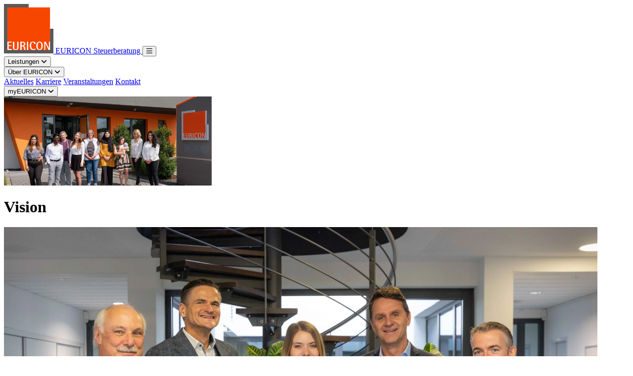

--- FILE ---
content_type: text/html; charset=UTF-8
request_url: https://www.euricon.de/%C3%BCber-euricon/vision
body_size: 4417
content:
<!DOCTYPE html>
<html lang="de-DE">
	<head>
		<meta charset="UTF-8"/>
		<meta http-equiv="X-UA-Compatible" content="IE=edge"/>
		<meta name="viewport" content="width=device-width, initial-scale=1.0, maximum-scale=1.0, user-scalable=no, viewport-fit=cover"/>
    		<meta name="description" content="Die EURICON bündelt die Kompetenzen von Steuerberatern, Wirtschaftsprüfern, Rechtsanwälten und Unternehmerberatern. Sie suchen ganzheitliche Beratung?">
		<meta property="og:image" content="https://www.euricon.de/media/_fullHD/Euricon-Team-20210825-3.jpg">
		
  <script>
    (function (w, d, s, l, i) {
    w[l] = w[l] || [];
    w[l].push({'gtm.start': new Date().getTime(), event: 'gtm.js'});
    var f = d.getElementsByTagName(s)[0],
    j = d.createElement(s),
    dl = l != 'dataLayer' ? '&l=' + l : '';
    j.async = true;
    j.src = 'https://www.googletagmanager.com/gtm.js?id=' + i + dl;
    f.parentNode.insertBefore(j, f);
    })(window, document, 'script', 'dataLayer', 'GTM-TCJFQQD');
  </script>
		<link rel="shortcut icon" href="/build/img/favicon.png" type="image/png"/>
		<title>Vision · EURICON Steuerberatung</title>
		<script type="module">!function(){const e=document.createElement("link").relList;if(!(e&&e.supports&&e.supports("modulepreload"))){for(const e of document.querySelectorAll('link[rel="modulepreload"]'))r(e);new MutationObserver((e=>{for(const o of e)if("childList"===o.type)for(const e of o.addedNodes)if("LINK"===e.tagName&&"modulepreload"===e.rel)r(e);else if(e.querySelectorAll)for(const o of e.querySelectorAll("link[rel=modulepreload]"))r(o)})).observe(document,{childList:!0,subtree:!0})}function r(e){if(e.ep)return;e.ep=!0;const r=function(e){const r={};return e.integrity&&(r.integrity=e.integrity),e.referrerpolicy&&(r.referrerPolicy=e.referrerpolicy),"use-credentials"===e.crossorigin?r.credentials="include":"anonymous"===e.crossorigin?r.credentials="omit":r.credentials="same-origin",r}(e);fetch(e.href,r)}}();</script>
<script type="module" src="https://www.euricon.de/build/assets/app-CGRvXnXA.js" crossorigin onload="e=new CustomEvent(&#039;vite-script-loaded&#039;, {detail:{path: &#039;src/index.js&#039;}});document.dispatchEvent(e);"></script>
<link href="https://www.euricon.de/build/assets/app-D9STa9I6.css" rel="stylesheet">
		<script src="https://kit.fontawesome.com/dc46ff92b2.js" crossorigin="anonymous"></script>
	</head>
	<body>
					<header class="py-4 transition-colors" x-data="{ openNav: false }" @keydown.escape="openNav = false" @click.away="openNav = false" :class="{ 'shadow-lg bg-sky-300 dark:bg-sky-800' : openNav , 'bg-sky-200 dark:bg-sky-900' : !openNav}">
	<div class="container flex items-center justify-between flex-wrap">
		<a  class="flex items-center brand transition-all delay-300 duration-1000 ease-out" title="zurück zur Startseite" href="/">
			<img width="100" height="100" src="/build/img/euricon.logo.svg" alt="EURICON Steuerberater Logo" class="w-8 md:w-16 block"/>
			<span class="font-brand md:hidden ml-4 text-xl">
				EURICON Steuerberatung
			</span>
		</a>
		
	<button @click="openNav = !openNav" class="md:hidden py-2 px-3 border border-brand text-brand bg-brand/20 rounded outline-none focus:text-brand transition-colors" :class="{'bg-brand/80 text-white': openNav}">
		<i class="far fa-bars"></i>
	</button>
	<nav class="navbar mt-4 md:mt-0 w-full flex-grow md:w-auto md:flex md:flex-row md:justify-end" :class="{ 'block shadow-3xl': !openNav, 'hidden': !openNav }">
													<div class="md:relative p-2 mb-1 md:m-0 md:p-4 bg-gray-100 dark:bg-gray-900 hover:bg-gray-200 dark:hover:bg-gray-800 md:bg-transparent transition-colors     " x-data="{ openSubNav: false }" @keydown.escape="openSubNav = false" @click.away="openSubNav = false">
					<button type="button" @click="openSubNav = true" class="cursor-pointer w-full text-left font-brand focus:text-brand" :aria-expanded="openSubNav ? 'true' : 'false'">
						<span>Leistungen</span>
						<i class="ml-1 leading-none text-brand fa-solid fa-angle-down"></i>
					</button>
					<div class="md:absolute z-10 left-1/2 md:transform md:-translate-x-1/2 md:mt-3 md:px-2 w-screen max-w-xs py-2 transition" x-show="openSubNav" x-transition:enter="md:transition md:ease-in md:duration-200" x-transition:enter-start="md:translate-y-1 md:opacity-0" x-transition:enter-end="md:translate-y-0 md:opacity-100" x-transition:leave="md:transition md:ease-out md:duration-150" x-transition:leave-start="md:translate-y-0 md:opacity-100" x-transition:leave-end="md:translate-y-1 md:opacity-0">
						<div class="rounded md:shadow-lg md:shadow-brand md:ring-1 md:ring-brand md:ring-opacity-80 md:overflow-hidden">
							<div class="md:relative md:grid md:bg-white md:dark:bg-gray-800 md:px-5 md:py-6 md:gap-8 md:p-8">
																	<a href="https://www.euricon.de/leistungen/steuerberatung-live" class="-mx-2 px-4 py-2 md:py-0 md:block md:transition md:ease-in-out md:duration-150 flex gap-4 items-baseline     ">
										<p class="text-base font-brand font-medium">
											Steuerberatung live!
										</p>
										<p class="hidden md:block mt-1 text-xs md:text-sm text-gray-500">
											Wir bieten Ihnen ein abgestimmtes Dienstleistungsportfolio. Gehen Sie mit uns klassische und innovative Wege.
										</p>
									</a>
																	<a href="https://www.euricon.de/leistungen/finanzbuchhaltung-live" class="-mx-2 px-4 py-2 md:py-0 md:block md:transition md:ease-in-out md:duration-150 flex gap-4 items-baseline     ">
										<p class="text-base font-brand font-medium">
											Finanzbuchhaltung live!
										</p>
										<p class="hidden md:block mt-1 text-xs md:text-sm text-gray-500">
											
										</p>
									</a>
																	<a href="https://www.euricon.de/leistungen/rechnungslegung-live" class="-mx-2 px-4 py-2 md:py-0 md:block md:transition md:ease-in-out md:duration-150 flex gap-4 items-baseline     ">
										<p class="text-base font-brand font-medium">
											Rechnungslegung live!
										</p>
										<p class="hidden md:block mt-1 text-xs md:text-sm text-gray-500">
											Betriebswirtschaftliche Entscheidungen basieren auf validen Informationen aus dem Rechnungswesen. Diese Informationen stellen wir entscheidungsorientiert zur Verfügung.
										</p>
									</a>
																	<a href="https://www.euricon.de/leistungen/betriebswirtschaftliche-beratung" class="-mx-2 px-4 py-2 md:py-0 md:block md:transition md:ease-in-out md:duration-150 flex gap-4 items-baseline     ">
										<p class="text-base font-brand font-medium">
											Betriebswirtschaftliche Beratung
										</p>
										<p class="hidden md:block mt-1 text-xs md:text-sm text-gray-500">
											
										</p>
									</a>
																	<a href="https://www.euricon.de/leistungen/abschlussprüfungen" class="-mx-2 px-4 py-2 md:py-0 md:block md:transition md:ease-in-out md:duration-150 flex gap-4 items-baseline     ">
										<p class="text-base font-brand font-medium">
											Abschlussprüfungen
										</p>
										<p class="hidden md:block mt-1 text-xs md:text-sm text-gray-500">
											
										</p>
									</a>
															</div>
						</div>
					</div>
				</div>
																<div class="md:relative p-2 mb-1 md:m-0 md:p-4 bg-gray-100 dark:bg-gray-900 hover:bg-gray-200 dark:hover:bg-gray-800 md:bg-transparent transition-colors         active
  " x-data="{ openSubNav: false }" @keydown.escape="openSubNav = false" @click.away="openSubNav = false">
					<button type="button" @click="openSubNav = true" class="cursor-pointer w-full text-left font-brand focus:text-brand" :aria-expanded="openSubNav ? 'true' : 'false'">
						<span>Über EURICON</span>
						<i class="ml-1 leading-none text-brand fa-solid fa-angle-down"></i>
					</button>
					<div class="md:absolute z-10 left-1/2 md:transform md:-translate-x-1/2 md:mt-3 md:px-2 w-screen max-w-xs py-2 transition" x-show="openSubNav" x-transition:enter="md:transition md:ease-in md:duration-200" x-transition:enter-start="md:translate-y-1 md:opacity-0" x-transition:enter-end="md:translate-y-0 md:opacity-100" x-transition:leave="md:transition md:ease-out md:duration-150" x-transition:leave-start="md:translate-y-0 md:opacity-100" x-transition:leave-end="md:translate-y-1 md:opacity-0">
						<div class="rounded md:shadow-lg md:shadow-brand md:ring-1 md:ring-brand md:ring-opacity-80 md:overflow-hidden">
							<div class="md:relative md:grid md:bg-white md:dark:bg-gray-800 md:px-5 md:py-6 md:gap-8 md:p-8">
																	<a href="https://www.euricon.de/über-euricon/vision" class="-mx-2 px-4 py-2 md:py-0 md:block md:transition md:ease-in-out md:duration-150 flex gap-4 items-baseline         active
  ">
										<p class="text-base font-brand font-medium">
											Vision
										</p>
										<p class="hidden md:block mt-1 text-xs md:text-sm text-gray-500">
											
										</p>
									</a>
																	<a href="https://www.euricon.de/über-euricon/philosophie" class="-mx-2 px-4 py-2 md:py-0 md:block md:transition md:ease-in-out md:duration-150 flex gap-4 items-baseline     ">
										<p class="text-base font-brand font-medium">
											Philosophie
										</p>
										<p class="hidden md:block mt-1 text-xs md:text-sm text-gray-500">
											
										</p>
									</a>
																	<a href="https://www.euricon.de/über-euricon/unsere-mitarbeiter" class="-mx-2 px-4 py-2 md:py-0 md:block md:transition md:ease-in-out md:duration-150 flex gap-4 items-baseline     ">
										<p class="text-base font-brand font-medium">
											Unsere Mitarbeiter
										</p>
										<p class="hidden md:block mt-1 text-xs md:text-sm text-gray-500">
											
										</p>
									</a>
																	<a href="https://www.euricon.de/über-euricon/unser-netzwerk" class="-mx-2 px-4 py-2 md:py-0 md:block md:transition md:ease-in-out md:duration-150 flex gap-4 items-baseline     ">
										<p class="text-base font-brand font-medium">
											Unser Netzwerk
										</p>
										<p class="hidden md:block mt-1 text-xs md:text-sm text-gray-500">
											
										</p>
									</a>
																	<a href="https://www.euricon.de/über-euricon/auszeichnungen" class="-mx-2 px-4 py-2 md:py-0 md:block md:transition md:ease-in-out md:duration-150 flex gap-4 items-baseline     ">
										<p class="text-base font-brand font-medium">
											Auszeichnungen
										</p>
										<p class="hidden md:block mt-1 text-xs md:text-sm text-gray-500">
											
										</p>
									</a>
															</div>
						</div>
					</div>
				</div>
												<a class="nav-item p-2 mb-1 md:m-0 md:p-4 bg-gray-100 dark:bg-gray-900 hover:bg-gray-200 dark:hover:bg-gray-800 md:bg-transparent transition-colors block font-brand     " href="https://www.euricon.de/aktuelles">Aktuelles</a>
												<a class="nav-item p-2 mb-1 md:m-0 md:p-4 bg-gray-100 dark:bg-gray-900 hover:bg-gray-200 dark:hover:bg-gray-800 md:bg-transparent transition-colors block font-brand     " href="https://www.euricon.de/karriere">Karriere</a>
												<a class="nav-item p-2 mb-1 md:m-0 md:p-4 bg-gray-100 dark:bg-gray-900 hover:bg-gray-200 dark:hover:bg-gray-800 md:bg-transparent transition-colors block font-brand     " href="https://www.euricon.de/veranstaltungen">Veranstaltungen</a>
												<a class="nav-item p-2 mb-1 md:m-0 md:p-4 bg-gray-100 dark:bg-gray-900 hover:bg-gray-200 dark:hover:bg-gray-800 md:bg-transparent transition-colors block font-brand     " href="https://www.euricon.de/kontakt">Kontakt</a>
					        <div class="md:relative p-2 mb-1 md:m-0 md:p-4 bg-brand/80 border-brand border transition-colors" x-data="{ openSubNav: false }" @keydown.escape="openSubNav = false" @click.away="openSubNav = false">
					<button type="button" @click="openSubNav = true" class="cursor-pointer w-full text-left font-brand focus:text-white" :aria-expanded="openSubNav ? 'true' : 'false'">
						<span>myEURICON</span>
						<i class="ml-1 leading-none text-white fa-solid fa-angle-down"></i>
					</button>
					<div class="md:absolute z-10 left-full md:transform md:-translate-x-full md:mt-3 md:w-screen md:max-w-xs py-2 transition" x-show="openSubNav" x-transition:enter="md:transition md:ease-in md:duration-200" x-transition:enter-start="md:translate-y-1 md:opacity-0" x-transition:enter-end="md:translate-y-0 md:opacity-100" x-transition:leave="md:transition md:ease-out md:duration-150" x-transition:leave-start="md:translate-y-0 md:opacity-100" x-transition:leave-end="md:translate-y-1 md:opacity-0">
						<div class="rounded md:shadow-lg md:shadow-brand md:ring-1 md:ring-brand md:ring-opacity-80 md:overflow-hidden">
							<div class="md:relative md:grid bg-brand md:px-5 md:py-6 md:p-8 divide-y divide-white/30">
																	<a href="https://apps.datev.de/mydatev" ref="noopener noreferrer" target="_blank" class="px-2 py-4 md:block md:transition md:ease-in-out md:duration-150 flex gap-4 items-baseline">
										<p class="text-base font-brand font-medium shrink-0 basis-1/4">
											                        <span class="fa-regular fa-user"></span>
                                            MyDATEV Portal
										</p>
										<p class="mt-1 text-xs md:text-sm text-white/60">
											Ihre Plattform zum Austausch von Dokumenten, Aufgaben, Freigaben und Unterhaltungen mit uns!
										</p>
									</a>
																	<a href="http://duo.datev.de/" ref="noopener noreferrer" target="_blank" class="px-2 py-4 md:block md:transition md:ease-in-out md:duration-150 flex gap-4 items-baseline">
										<p class="text-base font-brand font-medium shrink-0 basis-1/4">
											                        <span class="fa-light fa-buildings"></span>
                                            Unternehmen Online
										</p>
										<p class="mt-1 text-xs md:text-sm text-white/60">
											Ihr Programm für den Beleg-, Daten- und Dokumentenaustausch zwischen Unternehmen und steuerlichem Berater.
										</p>
									</a>
																	<a href="https://apps.datev.de/mytax/" ref="noopener noreferrer" target="_blank" class="px-2 py-4 md:block md:transition md:ease-in-out md:duration-150 flex gap-4 items-baseline">
										<p class="text-base font-brand font-medium shrink-0 basis-1/4">
											                        <span class="fa-solid fa-circle-euro"></span>
                                            Meine Steuern
										</p>
										<p class="mt-1 text-xs md:text-sm text-white/60">
											Über DATEV Meine Steuern können steuerrelevante Belege zwischen dem Privatmandant und dem steuerlichem Berater ausgetauscht werden.
										</p>
									</a>
																	<a href="https://euricon.fp-sign.com/de_DE/" ref="noopener noreferrer" target="_blank" class="px-2 py-4 md:block md:transition md:ease-in-out md:duration-150 flex gap-4 items-baseline">
										<p class="text-base font-brand font-medium shrink-0 basis-1/4">
											                        <span class="fa-light fa-file-signature"></span>
                                            FPSign
										</p>
										<p class="mt-1 text-xs md:text-sm text-white/60">
											zur digitalen Unterschrift
										</p>
									</a>
																	<a href="https://euricon.fastdocs.app/staff" ref="noopener noreferrer" target="_blank" class="px-2 py-4 md:block md:transition md:ease-in-out md:duration-150 flex gap-4 items-baseline">
										<p class="text-base font-brand font-medium shrink-0 basis-1/4">
											                        <span class="fa-regular fa-file-user"></span>
                                            Fast Docs
										</p>
										<p class="mt-1 text-xs md:text-sm text-white/60">
											zur Anlage von Lohnmitarbeiterstammdaten
										</p>
									</a>
															</div>
						</div>
					</div>
				</div>
    	</nav>
	</div>
</header>
								<main class="page">
		<header class="relative">
							<div class="hero">
					<picture class="cover">
              <source type="image/webp" srcset="/media/_400x172_crop_center-center_none/14232/Euricon-Team-20210825-3.webp 400w, /media/_600x258_crop_center-center_none/14232/Euricon-Team-20210825-3.webp 600w, /media/_900x386_crop_center-center_none/14232/Euricon-Team-20210825-3.webp 900w, /media/_1200x515_crop_center-center_none/14232/Euricon-Team-20210825-3.webp 1200w, /media/_1440x618_crop_center-center_none/14232/Euricon-Team-20210825-3.webp 1440w, /media/_2560x1098_crop_center-center_none/14232/Euricon-Team-20210825-3.webp 2560w">
        <source type="image/jpeg" srcset="/media/_400x172_crop_center-center_none/Euricon-Team-20210825-3.jpg 400w, /media/_600x258_crop_center-center_none/Euricon-Team-20210825-3.jpg 600w, /media/_900x386_crop_center-center_none/Euricon-Team-20210825-3.jpg 900w, /media/_1200x515_crop_center-center_none/Euricon-Team-20210825-3.jpg 1200w, /media/_1440x618_crop_center-center_none/Euricon-Team-20210825-3.jpg 1440w, /media/_2560x1098_crop_center-center_none/Euricon-Team-20210825-3.jpg 2560w">
    <img src="/media/_hero/Euricon-Team-20210825-3.jpg" width="420" height="180" alt="Euricon Team 20210825 3" loading="lazy">
</picture>

				</div>
						<div class="md:absolute md:w-full md:h-full md:top-0 flex items-center">
				<div class="container">
					<div class="max-w-lg transform -translate-y-4 md:translate-y-0">
						<h1 class="bg-brand text-white inline px-4 py-1 max-w-lg md:leading-normal text-2xl md:text-4xl bg">
							Vision
						</h1>
					</div>
				</div>
			</div>
		</header>
		
		<div class="content container py-8">
			          <div class="img my-4 lg:my-8">
      <picture class="cover">
              <source type="image/webp" srcset="/media/_300xAUTO_Fit_center-center_85_none/29615/IMG_5517.webp 300w, /media/_400xAUTO_Fit_center-center_85_none/29615/IMG_5517.webp 400w, /media/_900xAUTO_Fit_center-center_85_none/29615/IMG_5517.webp 900w, /media/_1200xAUTO_Fit_center-center_85_none/29615/IMG_5517.webp 1200w, /media/_1900xAUTO_Fit_center-center_85_none/29615/IMG_5517.webp 1900w, /media/_2400xAUTO_Fit_center-center_85_none/29615/IMG_5517.webp 2400w">
        <source type="image/jpeg" srcset="/media/_300xAUTO_Fit_center-center_85_none/IMG_5517.jpg 300w, /media/_400xAUTO_Fit_center-center_85_none/IMG_5517.jpg 400w, /media/_900xAUTO_Fit_center-center_85_none/IMG_5517.jpg 900w, /media/_1200xAUTO_Fit_center-center_85_none/IMG_5517.jpg 1200w, /media/_1900xAUTO_Fit_center-center_85_none/IMG_5517.jpg 1900w, /media/_2400xAUTO_Fit_center-center_85_none/IMG_5517.jpg 2400w">
    <img src="/media/_1200xAUTO_Fit_center-center_85_none/IMG_5517.jpg" width="1200" height="800" alt="IMG 5517" loading="lazy">
</picture>

    </div>
        <div class="prose dark:prose-light mx-auto mb-8">
    <p><br /></p>
<p>"Wenn es um Nutzenoptimierung durch professionelle Unternehmerberatung geht, gehört unser Team zu den ersten Adressen."</p>
<p>Wir sind stolz, die Kompetenzen unserer Einzelkanzleien und unserer Mitarbeiter vereinen zu können mit einer der ersten, als GmbH &amp; Co. KG zugelassenen Steuerberatungsgesellschaft. Für die Weiterentwicklung der Kanzlei, unserer Mitarbeiter und unserer Dienstleistung haben wir mit diesem Schritt die notwendige Zukunftsperspektive geschaffen.</p>
<p> – Oliver Pantle, Erik Andreas Ott, Lucas Corzilius, Sina Klein</p>
  </div>
  		</div>
	</main>
    <footer class="container text-sm py-4">
					<nav class="flex flex-wrap gap-1">
							<a class="p-2 md:bg-transparent bg-gray-100 dark:bg-gray-900" href="https://www.euricon.de/karriere">Karriere</a>
							<a class="p-2 md:bg-transparent bg-gray-100 dark:bg-gray-900" href="https://www.euricon.de/kontakt">Kontakt</a>
							<a class="p-2 md:bg-transparent bg-gray-100 dark:bg-gray-900" href="https://www.euricon.de/impressum">Impressum</a>
							<a class="p-2 md:bg-transparent bg-gray-100 dark:bg-gray-900" href="https://www.euricon.de/datenschutzerklaerung">Datenschutzerklärung</a>
							<a class="p-2 md:bg-transparent bg-gray-100 dark:bg-gray-900" href="https://www.euricon.de/veranstaltungen">Veranstaltungen</a>
						<a href="tel:061049528710" class="p-2 md:bg-transparent bg-gray-100 dark:bg-gray-900">
				<i class="fal fa-phone"></i>
				06104-95 28 7-10
			</a>
			<a href="https://goo.gl/maps/fPE6FfsgHj7cRtcP7" class="p-2 md:bg-transparent bg-gray-100 dark:bg-gray-900" target="_blank">
				<i class="fal fa-map-marker"></i>
				Birkenwaldstraße 40, 63179 Obertshausen
			</a>
		</nav>
			<p class="font-brand my-8">
		<strong>EURICON Steuerberatung</strong>
		·
		2026
	</p>
</footer>
	</body>
</html>


--- FILE ---
content_type: text/css
request_url: https://www.euricon.de/build/assets/app-D9STa9I6.css
body_size: 11280
content:
.cc-revoke{display:none}.cc-window{width:100vw;height:100vh;position:fixed;display:flex;justify-content:center;align-items:center;top:0;z-index:5000;background-color:#ddddddbf;-webkit-backdrop-filter:blur(10px);backdrop-filter:blur(10px)}.cc-window.cc-invisible{display:none}.cc-window .container{background-color:#fff;width:auto;display:flex;padding:4rem;color:#4b4b4b;box-shadow:1em 1em 2em #0003;max-width:40em}@media only screen and (max-width:600px){.cc-window .container{max-width:95%;padding:3rem 1rem 1rem}}.cc-window .cc-compliance{display:flex;flex-direction:column-reverse;justify-content:center;align-items:center;margin-top:2rem}.cc-window .cc-deny{display:block;cursor:pointer;position:absolute;right:2rem;top:1rem;font-size:1.4rem;text-decoration:none;color:#0006}.cc-window .cc-deny:hover{color:theme("colors.brand.DEFAULT")}@layer properties{@supports (((-webkit-hyphens:none)) and (not (margin-trim:inline))) or ((-moz-orient:inline) and (not (color:rgb(from red r g b)))){*,:before,:after,::backdrop{--tw-translate-x:0;--tw-translate-y:0;--tw-translate-z:0;--tw-rotate-x:initial;--tw-rotate-y:initial;--tw-rotate-z:initial;--tw-skew-x:initial;--tw-skew-y:initial;--tw-space-y-reverse:0;--tw-space-x-reverse:0;--tw-divide-y-reverse:0;--tw-border-style:solid;--tw-gradient-position:initial;--tw-gradient-from:#0000;--tw-gradient-via:#0000;--tw-gradient-to:#0000;--tw-gradient-stops:initial;--tw-gradient-via-stops:initial;--tw-gradient-from-position:0%;--tw-gradient-via-position:50%;--tw-gradient-to-position:100%;--tw-leading:initial;--tw-font-weight:initial;--tw-tracking:initial;--tw-shadow:0 0 #0000;--tw-shadow-color:initial;--tw-shadow-alpha:100%;--tw-inset-shadow:0 0 #0000;--tw-inset-shadow-color:initial;--tw-inset-shadow-alpha:100%;--tw-ring-color:initial;--tw-ring-shadow:0 0 #0000;--tw-inset-ring-color:initial;--tw-inset-ring-shadow:0 0 #0000;--tw-ring-inset:initial;--tw-ring-offset-width:0px;--tw-ring-offset-color:#fff;--tw-ring-offset-shadow:0 0 #0000;--tw-outline-style:solid;--tw-blur:initial;--tw-brightness:initial;--tw-contrast:initial;--tw-grayscale:initial;--tw-hue-rotate:initial;--tw-invert:initial;--tw-opacity:initial;--tw-saturate:initial;--tw-sepia:initial;--tw-drop-shadow:initial;--tw-drop-shadow-color:initial;--tw-drop-shadow-alpha:100%;--tw-drop-shadow-size:initial;--tw-duration:initial;--tw-ease:initial}}}@layer theme{:root,:host{--spacing:.25rem;--breakpoint-xl:80rem;--container-xs:20rem;--container-lg:32rem;--container-xl:36rem;--container-2xl:42rem;--container-4xl:56rem;--container-5xl:64rem;--container-6xl:72rem;--text-xs:.75rem;--text-xs--line-height:calc(1/.75);--text-sm:.875rem;--text-sm--line-height:calc(1.25/.875);--text-base:1rem;--text-base--line-height: 1.5 ;--text-lg:1.125rem;--text-lg--line-height:calc(1.75/1.125);--text-xl:1.25rem;--text-xl--line-height:calc(1.75/1.25);--text-2xl:1.5rem;--text-2xl--line-height:calc(2/1.5);--text-3xl:1.875rem;--text-3xl--line-height: 1.2 ;--text-4xl:2.25rem;--text-4xl--line-height:calc(2.5/2.25);--text-5xl:3rem;--text-5xl--line-height:1;--text-6xl:3.75rem;--text-6xl--line-height:1;--font-weight-light:300;--font-weight-normal:400;--font-weight-medium:500;--font-weight-semibold:600;--font-weight-bold:700;--tracking-tight:-.025em;--leading-tight:1.25;--leading-snug:1.375;--leading-normal:1.5;--radius-sm:.25rem;--radius-md:.375rem;--radius-lg:.5rem;--drop-shadow-xl:0 9px 7px #0000001a;--ease-in:cubic-bezier(.4,0,1,1);--ease-out:cubic-bezier(0,0,.2,1);--ease-in-out:cubic-bezier(.4,0,.2,1);--default-transition-duration:.15s;--default-transition-timing-function:cubic-bezier(.4,0,.2,1)}}@layer base{*,:after,:before,::backdrop{box-sizing:border-box;border:0 solid;margin:0;padding:0}::file-selector-button{box-sizing:border-box;border:0 solid;margin:0;padding:0}html,:host{-webkit-text-size-adjust:100%;tab-size:4;line-height:1.5;font-family:var(--default-font-family,ui-sans-serif,system-ui,sans-serif,"Apple Color Emoji","Segoe UI Emoji","Segoe UI Symbol","Noto Color Emoji");font-feature-settings:var(--default-font-feature-settings,normal);font-variation-settings:var(--default-font-variation-settings,normal);-webkit-tap-highlight-color:transparent}hr{height:0;color:inherit;border-top-width:1px}abbr:where([title]){-webkit-text-decoration:underline dotted;text-decoration:underline dotted}h1,h2,h3,h4,h5,h6{font-size:inherit;font-weight:inherit}a{color:inherit;-webkit-text-decoration:inherit;text-decoration:inherit}b,strong{font-weight:bolder}code,kbd,samp,pre{font-family:var(--default-mono-font-family,ui-monospace,SFMono-Regular,Menlo,Monaco,Consolas,"Liberation Mono","Courier New",monospace);font-feature-settings:var(--default-mono-font-feature-settings,normal);font-variation-settings:var(--default-mono-font-variation-settings,normal);font-size:1em}small{font-size:80%}sub,sup{vertical-align:baseline;font-size:75%;line-height:0;position:relative}sub{bottom:-.25em}sup{top:-.5em}table{text-indent:0;border-color:inherit;border-collapse:collapse}:-moz-focusring{outline:auto}progress{vertical-align:baseline}summary{display:list-item}ol,ul,menu{list-style:none}img,svg,video,canvas,audio,iframe,embed,object{vertical-align:middle;display:block}img,video{max-width:100%;height:auto}button,input,select,optgroup,textarea{font:inherit;font-feature-settings:inherit;font-variation-settings:inherit;letter-spacing:inherit;color:inherit;opacity:1;background-color:#0000;border-radius:0}::file-selector-button{font:inherit;font-feature-settings:inherit;font-variation-settings:inherit;letter-spacing:inherit;color:inherit;opacity:1;background-color:#0000;border-radius:0}:where(select:is([multiple],[size])) optgroup{font-weight:bolder}:where(select:is([multiple],[size])) optgroup option{padding-inline-start:20px}::file-selector-button{margin-inline-end:4px}::placeholder{opacity:1}@supports (not ((-webkit-appearance:-apple-pay-button))) or (contain-intrinsic-size:1px){::placeholder{color:currentColor}@supports (color:color-mix(in lab,red,red)){::placeholder{color:color-mix(in oklab,currentcolor 50%,transparent)}}}textarea{resize:vertical}::-webkit-search-decoration{-webkit-appearance:none}::-webkit-date-and-time-value{min-height:1lh;text-align:inherit}::-webkit-datetime-edit{padding-block:0}::-webkit-datetime-edit-year-field{padding-block:0}::-webkit-datetime-edit-month-field{padding-block:0}::-webkit-datetime-edit-day-field{padding-block:0}::-webkit-datetime-edit-hour-field{padding-block:0}::-webkit-datetime-edit-minute-field{padding-block:0}::-webkit-datetime-edit-second-field{padding-block:0}::-webkit-datetime-edit-millisecond-field{padding-block:0}::-webkit-datetime-edit-meridiem-field{padding-block:0}::-webkit-calendar-picker-indicator{line-height:1}:-moz-ui-invalid{box-shadow:none}button,input:where([type=button],[type=reset],[type=submit]){appearance:button}::file-selector-button{appearance:button}::-webkit-inner-spin-button{height:auto}::-webkit-outer-spin-button{height:auto}[hidden]:where(:not([hidden=until-found])){display:none!important}@font-face{font-family:Rotis;font-weight:400;font-display:swap;src:url(/build/assets/rotis-400-BqRvljI8.woff)format("woff"),url(/build/assets/rotis-400-DsPeY2UC.woff2)format("woff2")}@font-face{font-family:Rotis;font-weight:700;font-display:swap;src:url(/build/assets/rotis-700-pr3s06Qz.woff)format("woff"),url(/build/assets/rotis-700-DfSs_qHI.woff2)format("woff2")}html{scroll-behavior:smooth;height:100%;font-size:16px}body{color:#1c1917;background:#fff;min-height:100%}@media(prefers-color-scheme:dark){body{color:#e7e5e4;background:#292524}}.alert{padding:calc(var(--spacing)*4);color:#82181a;background-color:#ffcaca;background-color:oklch(88.5% .062 18.334)}@media(min-width:48rem){.alert{padding:calc(var(--spacing)*8)}}@media(prefers-color-scheme:dark){.alert{color:#fff;background-color:#bf000f;background-color:oklch(50.5% .213 27.518)}}.hero img{width:100%}h1,h2,h3,h4,h5,h6{font-family:Rotis,sans-serif}h1{font-size:var(--text-xl);line-height:var(--tw-leading,var(--text-xl--line-height))}@media(min-width:80rem){h1{font-size:var(--text-4xl);line-height:var(--tw-leading,var(--text-4xl--line-height))}}h1.bg{-webkit-box-decoration-break:clone;box-decoration-break:clone;line-height:1.5}h2{font-size:var(--text-lg);line-height:var(--tw-leading,var(--text-lg--line-height))}@media(min-width:80rem){h2{font-size:var(--text-2xl);line-height:var(--tw-leading,var(--text-2xl--line-height))}}h3,h4,h5,h6{--tw-font-weight:var(--font-weight-bold);font-weight:var(--font-weight-bold)}@media(min-width:80rem){h3,h4,h5,h6{font-size:var(--text-xl);line-height:var(--tw-leading,var(--text-xl--line-height))}}.btn{justify-content:center;align-items:center;gap:calc(var(--spacing)*2);padding-inline:calc(var(--spacing)*4);padding-block:calc(var(--spacing)*2);--tw-font-weight:var(--font-weight-bold);font-family:Rotis,sans-serif;font-weight:var(--font-weight-bold);white-space:nowrap;color:#fff;transition-property:color,background-color,border-color,outline-color,text-decoration-color,fill,stroke,--tw-gradient-from,--tw-gradient-via,--tw-gradient-to,opacity,box-shadow,transform,translate,scale,rotate,filter,-webkit-backdrop-filter,backdrop-filter,display,content-visibility,overlay,pointer-events;transition-timing-function:var(--tw-ease,var(--default-transition-timing-function));transition-duration:var(--tw-duration,var(--default-transition-duration));--tw-duration:.2s;--tw-ease:var(--ease-in-out);transition-duration:.2s;transition-timing-function:var(--ease-in-out);background-color:#ff5000;display:inline-flex}@media(hover:hover){.btn:hover{background-color:#ff5000bf}}@media(min-width:48rem){.btn{font-size:var(--text-lg);line-height:var(--tw-leading,var(--text-lg--line-height))}}.btn:hover{-webkit-backdrop-filter:blur(10px);backdrop-filter:blur(10px);box-shadow:inset 0 -.25em #ff5000}@media(min-width:48rem){.btn.lg{padding-inline:calc(var(--spacing)*8);padding-block:calc(var(--spacing)*6);font-size:var(--text-xl);line-height:var(--tw-leading,var(--text-xl--line-height))}}.btn.success{background-color:#00a447;background-color:oklch(62.7% .194 149.214)}.btn.success.outline{border-style:var(--tw-border-style);--tw-font-weight:var(--font-weight-normal);font-weight:var(--font-weight-normal);color:#016630;background-color:#0000;border-width:1px;border-color:#00a447;border-color:oklch(62.7% .194 149.214)}@media(prefers-color-scheme:dark){.btn.success.outline{color:#00c65a;color:oklch(72.3% .219 149.579)}}.btn.success.outline:hover{background-color:#dcfce7}@media(prefers-color-scheme:dark){.btn.success.outline:hover{background-color:#016630}}@screen md{nav.navbar {a.nav-item,&>div {transition: box-shadow .2s ease; box-shadow: inset 0 0 0 oklch(55.3% .013 58.071);&:hover {box-shadow: inset 0 -.25em 0 oklch(55.3% .013 58.071);}&.active {box-shadow: inset 0 -.25em 0 #ff5000;}}}}nav.navbar a.active,nav.navbar nav>.active>button{color:#ff5000}picture.cover img{width:100%}.bg-overlay{background-image:linear-gradient(#5550,#555e);padding-top:20%}body>section{margin-block:calc(var(--spacing)*12)}body>section:nth-child(odd){padding-block:calc(var(--spacing)*12);background-color:#e7e5e4}@media(min-width:80rem){body>section:nth-child(odd){padding-block:calc(var(--spacing)*16)}}@media(prefers-color-scheme:dark){body>section:nth-child(odd){background-color:#1c1917}}body>section:first-of-type{margin-top:calc(var(--spacing)*0)}a.brand{z-index:2;transform-origin:0}@screen xl{&.big {transform: translateY(3rem)scale(2);}}:is(.post,.page) .hero img{object-fit:cover;max-height:70vh}.start .hero img{object-position:bottom;object-fit:cover;max-height:80vh}div.flex-block.flex.flex-wrap>*{flex-basis:20rem}.instructions{font-size:var(--text-sm);line-height:var(--tw-leading,var(--text-sm--line-height))}.instructions a{color:#ff5000}.instructions a:hover{text-decoration:underline}body>footer a{color:#ff5000}body>footer a:hover{text-decoration:underline}.freeform-file-drag-and-drop,.freeform-file-drag-and-drop__preview-zone__file-preview{background-color:inherit!important;color:inherit!important}[type=text],input:where(:not([type])),[type=email],[type=url],[type=password],[type=number],[type=date],[type=datetime-local],[type=month],[type=search],[type=tel],[type=time],[type=week],[multiple],textarea,select{appearance:none;--tw-shadow:0 0 #0000;background-color:#fff;border-width:1px;border-color:#79716b;border-radius:0;padding:.5rem .75rem;font-size:1rem;line-height:1.5rem}:is([type=text],input:where(:not([type])),[type=email],[type=url],[type=password],[type=number],[type=date],[type=datetime-local],[type=month],[type=search],[type=tel],[type=time],[type=week],[multiple],textarea,select):focus{outline-offset:2px;--tw-ring-inset:var(--tw-empty, );--tw-ring-offset-width:0px;--tw-ring-offset-color:#fff;--tw-ring-color:oklch(58.8% .158 241.966);--tw-ring-offset-shadow:var(--tw-ring-inset)0 0 0 var(--tw-ring-offset-width)var(--tw-ring-offset-color);--tw-ring-shadow:var(--tw-ring-inset)0 0 0 calc(1px + var(--tw-ring-offset-width))var(--tw-ring-color);box-shadow:var(--tw-ring-offset-shadow),var(--tw-ring-shadow),var(--tw-shadow);border-color:#0084c7;border-color:oklch(58.8% .158 241.966);outline:2px solid #0000}input::placeholder,textarea::placeholder{color:#79716b;opacity:1}::-webkit-datetime-edit-fields-wrapper{padding:0}::-webkit-date-and-time-value{min-height:1.5em}::-webkit-date-and-time-value{text-align:inherit}::-webkit-datetime-edit{display:inline-flex}::-webkit-datetime-edit{padding-top:0;padding-bottom:0}::-webkit-datetime-edit-year-field{padding-top:0;padding-bottom:0}::-webkit-datetime-edit-month-field{padding-top:0;padding-bottom:0}::-webkit-datetime-edit-day-field{padding-top:0;padding-bottom:0}::-webkit-datetime-edit-hour-field{padding-top:0;padding-bottom:0}::-webkit-datetime-edit-minute-field{padding-top:0;padding-bottom:0}::-webkit-datetime-edit-second-field{padding-top:0;padding-bottom:0}::-webkit-datetime-edit-millisecond-field{padding-top:0;padding-bottom:0}::-webkit-datetime-edit-meridiem-field{padding-top:0;padding-bottom:0}select{-webkit-print-color-adjust:exact;print-color-adjust:exact;background-image:url("data:image/svg+xml,%3csvg xmlns='http://www.w3.org/2000/svg' fill='none' viewBox='0 0 20 20'%3e%3cpath stroke='oklch(55.3%25 0.013 58.071)' stroke-linecap='round' stroke-linejoin='round' stroke-width='1.5' d='M6 8l4 4 4-4'/%3e%3c/svg%3e");background-position:right .5rem center;background-repeat:no-repeat;background-size:1.5em 1.5em;padding-right:2.5rem}[multiple],[size]:where(select:not([size="1"])){background-image:initial;background-position:initial;background-repeat:unset;background-size:initial;-webkit-print-color-adjust:unset;print-color-adjust:unset;padding-right:.75rem}[type=checkbox],[type=radio]{appearance:none;-webkit-print-color-adjust:exact;print-color-adjust:exact;vertical-align:middle;-webkit-user-select:none;user-select:none;color:#0084c7;color:oklch(58.8% .158 241.966);--tw-shadow:0 0 #0000;background-color:#fff;background-origin:border-box;border-width:1px;border-color:#79716b;flex-shrink:0;width:1rem;height:1rem;padding:0;display:inline-block}[type=checkbox]{border-radius:0}[type=radio]{border-radius:100%}[type=checkbox]:focus,[type=radio]:focus{outline-offset:2px;--tw-ring-inset:var(--tw-empty, );--tw-ring-offset-width:2px;--tw-ring-offset-color:#fff;--tw-ring-color:oklch(58.8% .158 241.966);--tw-ring-offset-shadow:var(--tw-ring-inset)0 0 0 var(--tw-ring-offset-width)var(--tw-ring-offset-color);--tw-ring-shadow:var(--tw-ring-inset)0 0 0 calc(2px + var(--tw-ring-offset-width))var(--tw-ring-color);box-shadow:var(--tw-ring-offset-shadow),var(--tw-ring-shadow),var(--tw-shadow);outline:2px solid #0000}[type=checkbox]:checked,[type=radio]:checked{background-color:currentColor;background-position:50%;background-repeat:no-repeat;background-size:100% 100%;border-color:#0000}[type=checkbox]:checked{background-image:url("data:image/svg+xml,%3csvg viewBox='0 0 16 16' fill='white' xmlns='http://www.w3.org/2000/svg'%3e%3cpath d='M12.207 4.793a1 1 0 010 1.414l-5 5a1 1 0 01-1.414 0l-2-2a1 1 0 011.414-1.414L6.5 9.086l4.293-4.293a1 1 0 011.414 0z'/%3e%3c/svg%3e")}@media(forced-colors:active){[type=checkbox]:checked{appearance:auto}}[type=radio]:checked{background-image:url("data:image/svg+xml,%3csvg viewBox='0 0 16 16' fill='white' xmlns='http://www.w3.org/2000/svg'%3e%3ccircle cx='8' cy='8' r='3'/%3e%3c/svg%3e")}@media(forced-colors:active){[type=radio]:checked{appearance:auto}}[type=checkbox]:checked:hover,[type=checkbox]:checked:focus,[type=radio]:checked:hover,[type=radio]:checked:focus{background-color:currentColor;border-color:#0000}[type=checkbox]:indeterminate{background-color:currentColor;background-image:url("data:image/svg+xml,%3csvg xmlns='http://www.w3.org/2000/svg' fill='none' viewBox='0 0 16 16'%3e%3cpath stroke='white' stroke-linecap='round' stroke-linejoin='round' stroke-width='2' d='M4 8h8'/%3e%3c/svg%3e");background-position:50%;background-repeat:no-repeat;background-size:100% 100%;border-color:#0000}@media(forced-colors:active){[type=checkbox]:indeterminate{appearance:auto}}[type=checkbox]:indeterminate:hover,[type=checkbox]:indeterminate:focus{background-color:currentColor;border-color:#0000}[type=file]{background:unset;border-color:inherit;font-size:unset;line-height:inherit;border-width:0;border-radius:0;padding:0}[type=file]:focus{outline:1px solid buttontext;outline:1px auto -webkit-focus-ring-color}}@layer components;@layer utilities{.pointer-events-none{pointer-events:none}.aspect-w-1{padding-bottom:calc(var(--tw-aspect-h)/var(--tw-aspect-w)*100%);--tw-aspect-w:1;position:relative}.aspect-w-1>*{width:100%;height:100%;position:absolute;inset:0}.aspect-w-3{padding-bottom:calc(var(--tw-aspect-h)/var(--tw-aspect-w)*100%);--tw-aspect-w:3;position:relative}.aspect-w-3>*{width:100%;height:100%;position:absolute;inset:0}.aspect-w-16{padding-bottom:calc(var(--tw-aspect-h)/var(--tw-aspect-w)*100%);--tw-aspect-w:16;position:relative}.aspect-w-16>*{width:100%;height:100%;position:absolute;inset:0}.sr-only{clip-path:inset(50%);white-space:nowrap;border-width:0;width:1px;height:1px;margin:-1px;padding:0;position:absolute;overflow:hidden}.absolute{position:absolute}.fixed{position:fixed}.relative{position:relative}.sticky{position:sticky}.inset-0{inset:calc(var(--spacing)*0)}.inset-y-0{inset-block:calc(var(--spacing)*0)}.top-0{top:calc(var(--spacing)*0)}.right-0{right:calc(var(--spacing)*0)}.bottom-0{bottom:calc(var(--spacing)*0)}.left-0{left:calc(var(--spacing)*0)}.left-1\/2{left:50%}.left-full{left:100%}.z-0{z-index:0}.z-10{z-index:10}.z-40{z-index:40}.z-50{z-index:50}.col-12{grid-column:12}.container{width:100%}@media(min-width:40rem){.container{max-width:40rem}}@media(min-width:48rem){.container{max-width:48rem}}@media(min-width:64rem){.container{max-width:64rem}}@media(min-width:80rem){.container{max-width:80rem}}@media(min-width:96rem){.container{max-width:96rem}}.-m-2\.5{margin:calc(var(--spacing)*-2.5)}.m-0\.5{margin:calc(var(--spacing)*.5)}.m-1{margin:calc(var(--spacing)*1)}.m-auto{margin:auto}.container{margin-inline:auto;padding-inline:1rem}.-mx-2{margin-inline:calc(var(--spacing)*-2)}.-mx-4{margin-inline:calc(var(--spacing)*-4)}.mx-1{margin-inline:calc(var(--spacing)*1)}.mx-4{margin-inline:calc(var(--spacing)*4)}.mx-auto{margin-inline:auto}.my-4{margin-block:calc(var(--spacing)*4)}.my-8{margin-block:calc(var(--spacing)*8)}.prose{color:var(--tw-prose-body);max-width:65ch}.prose :where(p):not(:where([class~=not-prose],[class~=not-prose] *)){margin-top:1.25em;margin-bottom:1.25em}.prose :where([class~=lead]):not(:where([class~=not-prose],[class~=not-prose] *)){color:var(--tw-prose-lead);margin-top:1.2em;margin-bottom:1.2em;font-size:1.25em;line-height:1.6}.prose :where(a):not(:where([class~=not-prose],[class~=not-prose] *)){color:var(--tw-prose-links);font-weight:500;text-decoration:underline}.prose :where(strong):not(:where([class~=not-prose],[class~=not-prose] *)){color:var(--tw-prose-bold);font-weight:600}.prose :where(a strong):not(:where([class~=not-prose],[class~=not-prose] *)),.prose :where(blockquote strong):not(:where([class~=not-prose],[class~=not-prose] *)),.prose :where(thead th strong):not(:where([class~=not-prose],[class~=not-prose] *)){color:inherit}.prose :where(ol):not(:where([class~=not-prose],[class~=not-prose] *)){margin-top:1.25em;margin-bottom:1.25em;padding-inline-start:1.625em;list-style-type:decimal}.prose :where(ol[type=A]):not(:where([class~=not-prose],[class~=not-prose] *)){list-style-type:upper-alpha}.prose :where(ol[type=a]):not(:where([class~=not-prose],[class~=not-prose] *)){list-style-type:lower-alpha}.prose :where(ol[type=A s]):not(:where([class~=not-prose],[class~=not-prose] *)){list-style-type:upper-alpha}.prose :where(ol[type=a s]):not(:where([class~=not-prose],[class~=not-prose] *)){list-style-type:lower-alpha}.prose :where(ol[type=I]):not(:where([class~=not-prose],[class~=not-prose] *)){list-style-type:upper-roman}.prose :where(ol[type=i]):not(:where([class~=not-prose],[class~=not-prose] *)){list-style-type:lower-roman}.prose :where(ol[type=I s]):not(:where([class~=not-prose],[class~=not-prose] *)){list-style-type:upper-roman}.prose :where(ol[type=i s]):not(:where([class~=not-prose],[class~=not-prose] *)){list-style-type:lower-roman}.prose :where(ol[type="1"]):not(:where([class~=not-prose],[class~=not-prose] *)){list-style-type:decimal}.prose :where(ul):not(:where([class~=not-prose],[class~=not-prose] *)){margin-top:1.25em;margin-bottom:1.25em;padding-inline-start:1.625em;list-style-type:disc}.prose :where(ol>li):not(:where([class~=not-prose],[class~=not-prose] *))::marker{color:var(--tw-prose-counters);font-weight:400}.prose :where(ul>li):not(:where([class~=not-prose],[class~=not-prose] *))::marker{color:var(--tw-prose-bullets)}.prose :where(dt):not(:where([class~=not-prose],[class~=not-prose] *)){color:var(--tw-prose-headings);margin-top:1.25em;font-weight:600}.prose :where(hr):not(:where([class~=not-prose],[class~=not-prose] *)){border-color:var(--tw-prose-hr);border-top-width:1px;margin-top:3em;margin-bottom:3em}.prose :where(blockquote):not(:where([class~=not-prose],[class~=not-prose] *)){color:var(--tw-prose-quotes);border-inline-start-width:.25rem;border-inline-start-color:var(--tw-prose-quote-borders);quotes:"“""”""‘""’";margin-top:1.6em;margin-bottom:1.6em;padding-inline-start:1em;font-style:italic;font-weight:500}.prose :where(blockquote p:first-of-type):not(:where([class~=not-prose],[class~=not-prose] *)):before{content:open-quote}.prose :where(blockquote p:last-of-type):not(:where([class~=not-prose],[class~=not-prose] *)):after{content:close-quote}.prose :where(h1):not(:where([class~=not-prose],[class~=not-prose] *)){color:var(--tw-prose-headings);margin-top:0;margin-bottom:.888889em;font-size:2.25em;font-weight:800;line-height:1.11111}.prose :where(h1 strong):not(:where([class~=not-prose],[class~=not-prose] *)){color:inherit;font-weight:900}.prose :where(h2):not(:where([class~=not-prose],[class~=not-prose] *)){color:var(--tw-prose-headings);margin-top:2em;margin-bottom:1em;font-size:1.5em;font-weight:700;line-height:1.33333}.prose :where(h2 strong):not(:where([class~=not-prose],[class~=not-prose] *)){color:inherit;font-weight:800}.prose :where(h3):not(:where([class~=not-prose],[class~=not-prose] *)){color:var(--tw-prose-headings);margin-top:1.6em;margin-bottom:.6em;font-size:1.25em;font-weight:600;line-height:1.6}.prose :where(h3 strong):not(:where([class~=not-prose],[class~=not-prose] *)){color:inherit;font-weight:700}.prose :where(h4):not(:where([class~=not-prose],[class~=not-prose] *)){color:var(--tw-prose-headings);margin-top:1.5em;margin-bottom:.5em;font-weight:600;line-height:1.5}.prose :where(h4 strong):not(:where([class~=not-prose],[class~=not-prose] *)){color:inherit;font-weight:700}.prose :where(img):not(:where([class~=not-prose],[class~=not-prose] *)){margin-top:2em;margin-bottom:2em}.prose :where(picture):not(:where([class~=not-prose],[class~=not-prose] *)){margin-top:2em;margin-bottom:2em;display:block}.prose :where(video):not(:where([class~=not-prose],[class~=not-prose] *)){margin-top:2em;margin-bottom:2em}.prose :where(kbd):not(:where([class~=not-prose],[class~=not-prose] *)){color:var(--tw-prose-kbd);box-shadow:0 0 0 1px var(--tw-prose-kbd-shadows),0 3px 0 var(--tw-prose-kbd-shadows);padding-top:.1875em;padding-inline-end:.375em;padding-bottom:.1875em;border-radius:.3125rem;padding-inline-start:.375em;font-family:inherit;font-size:.875em;font-weight:500}.prose :where(code):not(:where([class~=not-prose],[class~=not-prose] *)){color:var(--tw-prose-code);font-size:.875em;font-weight:600}.prose :where(code):not(:where([class~=not-prose],[class~=not-prose] *)):before,.prose :where(code):not(:where([class~=not-prose],[class~=not-prose] *)):after{content:"`"}.prose :where(a code):not(:where([class~=not-prose],[class~=not-prose] *)),.prose :where(h1 code):not(:where([class~=not-prose],[class~=not-prose] *)){color:inherit}.prose :where(h2 code):not(:where([class~=not-prose],[class~=not-prose] *)){color:inherit;font-size:.875em}.prose :where(h3 code):not(:where([class~=not-prose],[class~=not-prose] *)){color:inherit;font-size:.9em}.prose :where(h4 code):not(:where([class~=not-prose],[class~=not-prose] *)),.prose :where(blockquote code):not(:where([class~=not-prose],[class~=not-prose] *)),.prose :where(thead th code):not(:where([class~=not-prose],[class~=not-prose] *)){color:inherit}.prose :where(pre):not(:where([class~=not-prose],[class~=not-prose] *)){color:var(--tw-prose-pre-code);background-color:var(--tw-prose-pre-bg);padding-top:.857143em;padding-inline-end:1.14286em;padding-bottom:.857143em;border-radius:.375rem;margin-top:1.71429em;margin-bottom:1.71429em;padding-inline-start:1.14286em;font-size:.875em;font-weight:400;line-height:1.71429;overflow-x:auto}.prose :where(pre code):not(:where([class~=not-prose],[class~=not-prose] *)){font-weight:inherit;color:inherit;font-size:inherit;font-family:inherit;line-height:inherit;background-color:#0000;border-width:0;border-radius:0;padding:0}.prose :where(pre code):not(:where([class~=not-prose],[class~=not-prose] *)):before,.prose :where(pre code):not(:where([class~=not-prose],[class~=not-prose] *)):after{content:none}.prose :where(table):not(:where([class~=not-prose],[class~=not-prose] *)){table-layout:auto;width:100%;margin-top:2em;margin-bottom:2em;font-size:.875em;line-height:1.71429}.prose :where(thead):not(:where([class~=not-prose],[class~=not-prose] *)){border-bottom-width:1px;border-bottom-color:var(--tw-prose-th-borders)}.prose :where(thead th):not(:where([class~=not-prose],[class~=not-prose] *)){color:var(--tw-prose-headings);vertical-align:bottom;padding-inline-end:.571429em;padding-bottom:.571429em;padding-inline-start:.571429em;font-weight:600}.prose :where(tbody tr):not(:where([class~=not-prose],[class~=not-prose] *)){border-bottom-width:1px;border-bottom-color:var(--tw-prose-td-borders)}.prose :where(tbody tr:last-child):not(:where([class~=not-prose],[class~=not-prose] *)){border-bottom-width:0}.prose :where(tbody td):not(:where([class~=not-prose],[class~=not-prose] *)){vertical-align:baseline}.prose :where(tfoot):not(:where([class~=not-prose],[class~=not-prose] *)){border-top-width:1px;border-top-color:var(--tw-prose-th-borders)}.prose :where(tfoot td):not(:where([class~=not-prose],[class~=not-prose] *)){vertical-align:top}.prose :where(th,td):not(:where([class~=not-prose],[class~=not-prose] *)){text-align:start}.prose :where(figure>*):not(:where([class~=not-prose],[class~=not-prose] *)){margin-top:0;margin-bottom:0}.prose :where(figcaption):not(:where([class~=not-prose],[class~=not-prose] *)){color:var(--tw-prose-captions);margin-top:.857143em;font-size:.875em;line-height:1.42857}.prose{--tw-prose-body:oklch(37.3% .034 259.733);--tw-prose-headings:oklch(21% .034 264.665);--tw-prose-lead:oklch(44.6% .03 256.802);--tw-prose-links:oklch(21% .034 264.665);--tw-prose-bold:oklch(21% .034 264.665);--tw-prose-counters:oklch(55.1% .027 264.364);--tw-prose-bullets:oklch(87.2% .01 258.338);--tw-prose-hr:oklch(92.8% .006 264.531);--tw-prose-quotes:oklch(21% .034 264.665);--tw-prose-quote-borders:oklch(92.8% .006 264.531);--tw-prose-captions:oklch(55.1% .027 264.364);--tw-prose-kbd:oklch(21% .034 264.665);--tw-prose-kbd-shadows:oklab(21% -.00316127 -.0338527/.1);--tw-prose-code:oklch(21% .034 264.665);--tw-prose-pre-code:oklch(92.8% .006 264.531);--tw-prose-pre-bg:oklch(27.8% .033 256.848);--tw-prose-th-borders:oklch(87.2% .01 258.338);--tw-prose-td-borders:oklch(92.8% .006 264.531);--tw-prose-invert-body:oklch(87.2% .01 258.338);--tw-prose-invert-headings:#fff;--tw-prose-invert-lead:oklch(70.7% .022 261.325);--tw-prose-invert-links:#fff;--tw-prose-invert-bold:#fff;--tw-prose-invert-counters:oklch(70.7% .022 261.325);--tw-prose-invert-bullets:oklch(44.6% .03 256.802);--tw-prose-invert-hr:oklch(37.3% .034 259.733);--tw-prose-invert-quotes:oklch(96.7% .003 264.542);--tw-prose-invert-quote-borders:oklch(37.3% .034 259.733);--tw-prose-invert-captions:oklch(70.7% .022 261.325);--tw-prose-invert-kbd:#fff;--tw-prose-invert-kbd-shadows:#ffffff1a;--tw-prose-invert-code:#fff;--tw-prose-invert-pre-code:oklch(87.2% .01 258.338);--tw-prose-invert-pre-bg:#00000080;--tw-prose-invert-th-borders:oklch(44.6% .03 256.802);--tw-prose-invert-td-borders:oklch(37.3% .034 259.733);font-size:1rem;line-height:1.75}.prose :where(picture>img):not(:where([class~=not-prose],[class~=not-prose] *)){margin-top:0;margin-bottom:0}.prose :where(li):not(:where([class~=not-prose],[class~=not-prose] *)){margin-top:.5em;margin-bottom:.5em}.prose :where(ol>li):not(:where([class~=not-prose],[class~=not-prose] *)),.prose :where(ul>li):not(:where([class~=not-prose],[class~=not-prose] *)){padding-inline-start:.375em}.prose :where(.prose>ul>li p):not(:where([class~=not-prose],[class~=not-prose] *)){margin-top:.75em;margin-bottom:.75em}.prose :where(.prose>ul>li>p:first-child):not(:where([class~=not-prose],[class~=not-prose] *)){margin-top:1.25em}.prose :where(.prose>ul>li>p:last-child):not(:where([class~=not-prose],[class~=not-prose] *)){margin-bottom:1.25em}.prose :where(.prose>ol>li>p:first-child):not(:where([class~=not-prose],[class~=not-prose] *)){margin-top:1.25em}.prose :where(.prose>ol>li>p:last-child):not(:where([class~=not-prose],[class~=not-prose] *)){margin-bottom:1.25em}.prose :where(ul ul,ul ol,ol ul,ol ol):not(:where([class~=not-prose],[class~=not-prose] *)){margin-top:.75em;margin-bottom:.75em}.prose :where(dl):not(:where([class~=not-prose],[class~=not-prose] *)){margin-top:1.25em;margin-bottom:1.25em}.prose :where(dd):not(:where([class~=not-prose],[class~=not-prose] *)){margin-top:.5em;padding-inline-start:1.625em}.prose :where(hr+*):not(:where([class~=not-prose],[class~=not-prose] *)),.prose :where(h2+*):not(:where([class~=not-prose],[class~=not-prose] *)),.prose :where(h3+*):not(:where([class~=not-prose],[class~=not-prose] *)),.prose :where(h4+*):not(:where([class~=not-prose],[class~=not-prose] *)){margin-top:0}.prose :where(thead th:first-child):not(:where([class~=not-prose],[class~=not-prose] *)){padding-inline-start:0}.prose :where(thead th:last-child):not(:where([class~=not-prose],[class~=not-prose] *)){padding-inline-end:0}.prose :where(tbody td,tfoot td):not(:where([class~=not-prose],[class~=not-prose] *)){padding-top:.571429em;padding-inline-end:.571429em;padding-bottom:.571429em;padding-inline-start:.571429em}.prose :where(tbody td:first-child,tfoot td:first-child):not(:where([class~=not-prose],[class~=not-prose] *)){padding-inline-start:0}.prose :where(tbody td:last-child,tfoot td:last-child):not(:where([class~=not-prose],[class~=not-prose] *)){padding-inline-end:0}.prose :where(figure):not(:where([class~=not-prose],[class~=not-prose] *)){margin-top:2em;margin-bottom:2em}.prose :where(.prose>:first-child):not(:where([class~=not-prose],[class~=not-prose] *)){margin-top:0}.prose :where(.prose>:last-child):not(:where([class~=not-prose],[class~=not-prose] *)){margin-bottom:0}.mt-1{margin-top:calc(var(--spacing)*1)}.mt-2{margin-top:calc(var(--spacing)*2)}.mt-4{margin-top:calc(var(--spacing)*4)}.mt-auto{margin-top:auto}.mr-1{margin-right:calc(var(--spacing)*1)}.mr-2{margin-right:calc(var(--spacing)*2)}.mr-16{margin-right:calc(var(--spacing)*16)}.mb-0{margin-bottom:calc(var(--spacing)*0)}.mb-1{margin-bottom:calc(var(--spacing)*1)}.mb-2{margin-bottom:calc(var(--spacing)*2)}.mb-4{margin-bottom:calc(var(--spacing)*4)}.mb-6{margin-bottom:calc(var(--spacing)*6)}.mb-8{margin-bottom:calc(var(--spacing)*8)}.ml-1{margin-left:calc(var(--spacing)*1)}.ml-2{margin-left:calc(var(--spacing)*2)}.ml-3{margin-left:calc(var(--spacing)*3)}.ml-4{margin-left:calc(var(--spacing)*4)}.ml-9{margin-left:calc(var(--spacing)*9)}.block{display:block}.flex{display:flex}.grid{display:grid}.hidden{display:none}.inline{display:inline}.inline-block{display:inline-block}.inline-flex{display:inline-flex}.h-5{height:calc(var(--spacing)*5)}.h-6{height:calc(var(--spacing)*6)}.h-8{height:calc(var(--spacing)*8)}.h-16{height:calc(var(--spacing)*16)}.h-32{height:calc(var(--spacing)*32)}.h-96{height:calc(var(--spacing)*96)}.h-full{height:100%}.max-h-64{max-height:calc(var(--spacing)*64)}.w-5{width:calc(var(--spacing)*5)}.w-6{width:calc(var(--spacing)*6)}.w-8{width:calc(var(--spacing)*8)}.w-16{width:calc(var(--spacing)*16)}.w-24{width:calc(var(--spacing)*24)}.w-32{width:calc(var(--spacing)*32)}.w-40{width:calc(var(--spacing)*40)}.w-48{width:calc(var(--spacing)*48)}.w-64{width:calc(var(--spacing)*64)}.w-auto{width:auto}.w-full{width:100%}.w-px{width:1px}.w-screen{width:100vw}.max-w-2xl{max-width:var(--container-2xl)}.max-w-4xl{max-width:var(--container-4xl)}.max-w-5xl{max-width:var(--container-5xl)}.max-w-6xl{max-width:var(--container-6xl)}.max-w-full{max-width:100%}.max-w-lg{max-width:var(--container-lg)}.max-w-screen-xl{max-width:var(--breakpoint-xl)}.max-w-xl{max-width:var(--container-xl)}.max-w-xs{max-width:var(--container-xs)}.min-w-0{min-width:0}.min-w-min{min-width:min-content}.flex-1{flex:1}.flex-shrink-0,.shrink-0{flex-shrink:0}.flex-grow,.grow{flex-grow:1}.basis-1\/4{flex-basis:25%}.-translate-x-full{--tw-translate-x:-100%;translate:var(--tw-translate-x)var(--tw-translate-y)}.translate-x-0{--tw-translate-x:calc(var(--spacing)*0);translate:var(--tw-translate-x)var(--tw-translate-y)}.-translate-y-4{--tw-translate-y:calc(var(--spacing)*-4);translate:var(--tw-translate-x)var(--tw-translate-y)}.transform{transform:var(--tw-rotate-x,)var(--tw-rotate-y,)var(--tw-rotate-z,)var(--tw-skew-x,)var(--tw-skew-y,)}.cursor-pointer{cursor:pointer}.appearance-none{appearance:none}.auto-cols-auto{grid-auto-columns:auto}.grid-flow-col{grid-auto-flow:column}.grid-flow-col-dense{grid-auto-flow:column dense}.auto-rows-auto{grid-auto-rows:auto}.grid-cols-2{grid-template-columns:repeat(2,minmax(0,1fr))}.grid-cols-3{grid-template-columns:repeat(3,minmax(0,1fr))}.flex-col{flex-direction:column}.flex-wrap{flex-wrap:wrap}.content-center{align-content:center}.items-baseline{align-items:baseline}.items-center{align-items:center}.items-start{align-items:flex-start}.items-stretch{align-items:stretch}.justify-between{justify-content:space-between}.justify-center{justify-content:center}.justify-start{justify-content:flex-start}.justify-items-center{justify-items:center}.gap-1{gap:calc(var(--spacing)*1)}.gap-4{gap:calc(var(--spacing)*4)}.gap-6{gap:calc(var(--spacing)*6)}.gap-8{gap:calc(var(--spacing)*8)}:where(.space-y-0>:not(:last-child)){--tw-space-y-reverse:0;margin-block-start:calc(calc(var(--spacing)*0)*var(--tw-space-y-reverse));margin-block-end:calc(calc(var(--spacing)*0)*calc(1 - var(--tw-space-y-reverse)))}:where(.space-y-1>:not(:last-child)){--tw-space-y-reverse:0;margin-block-start:calc(calc(var(--spacing)*1)*var(--tw-space-y-reverse));margin-block-end:calc(calc(var(--spacing)*1)*calc(1 - var(--tw-space-y-reverse)))}:where(.space-y-2>:not(:last-child)){--tw-space-y-reverse:0;margin-block-start:calc(calc(var(--spacing)*2)*var(--tw-space-y-reverse));margin-block-end:calc(calc(var(--spacing)*2)*calc(1 - var(--tw-space-y-reverse)))}:where(.space-y-4>:not(:last-child)){--tw-space-y-reverse:0;margin-block-start:calc(calc(var(--spacing)*4)*var(--tw-space-y-reverse));margin-block-end:calc(calc(var(--spacing)*4)*calc(1 - var(--tw-space-y-reverse)))}:where(.space-y-6>:not(:last-child)){--tw-space-y-reverse:0;margin-block-start:calc(calc(var(--spacing)*6)*var(--tw-space-y-reverse));margin-block-end:calc(calc(var(--spacing)*6)*calc(1 - var(--tw-space-y-reverse)))}.gap-x-3{column-gap:calc(var(--spacing)*3)}.gap-x-4{column-gap:calc(var(--spacing)*4)}:where(.-space-x-px>:not(:last-child)){--tw-space-x-reverse:0;margin-inline-start:calc(-1px*var(--tw-space-x-reverse));margin-inline-end:calc(-1px*calc(1 - var(--tw-space-x-reverse)))}:where(.space-x-4>:not(:last-child)){--tw-space-x-reverse:0;margin-inline-start:calc(calc(var(--spacing)*4)*var(--tw-space-x-reverse));margin-inline-end:calc(calc(var(--spacing)*4)*calc(1 - var(--tw-space-x-reverse)))}.gap-y-5{row-gap:calc(var(--spacing)*5)}.gap-y-7{row-gap:calc(var(--spacing)*7)}:where(.divide-y>:not(:last-child)){--tw-divide-y-reverse:0;border-bottom-style:var(--tw-border-style);border-top-style:var(--tw-border-style);border-top-width:calc(1px*var(--tw-divide-y-reverse));border-bottom-width:calc(1px*calc(1 - var(--tw-divide-y-reverse)))}:where(.divide-gray-200>:not(:last-child)){border-color:#e7e5e4}:where(.divide-white\/30>:not(:last-child)){border-color:#ffffff4d}.self-stretch{align-self:stretch}.overflow-hidden{overflow:hidden}.overflow-x-auto{overflow-x:auto}.overflow-y-auto{overflow-y:auto}.rounded{border-radius:.25rem}.rounded-full{border-radius:3.40282e38px}.rounded-lg{border-radius:var(--radius-lg)}.rounded-md{border-radius:var(--radius-md)}.rounded-sm{border-radius:var(--radius-sm)}.rounded-t{border-top-left-radius:.25rem;border-top-right-radius:.25rem}.rounded-l{border-top-left-radius:.25rem;border-bottom-left-radius:.25rem}.rounded-l-md{border-top-left-radius:var(--radius-md);border-bottom-left-radius:var(--radius-md)}.rounded-tl{border-top-left-radius:.25rem}.rounded-r{border-top-right-radius:.25rem;border-bottom-right-radius:.25rem}.rounded-r-md{border-top-right-radius:var(--radius-md);border-bottom-right-radius:var(--radius-md)}.rounded-tr{border-top-right-radius:.25rem}.rounded-br{border-bottom-right-radius:.25rem}.rounded-bl{border-bottom-left-radius:.25rem}.border{border-style:var(--tw-border-style);border-width:1px}.border-0{border-style:var(--tw-border-style);border-width:0}.border-t{border-top-style:var(--tw-border-style);border-top-width:1px}.border-r{border-right-style:var(--tw-border-style);border-right-width:1px}.border-b{border-bottom-style:var(--tw-border-style);border-bottom-width:1px}.border-b-2{border-bottom-style:var(--tw-border-style);border-bottom-width:2px}.border-l{border-left-style:var(--tw-border-style);border-left-width:1px}.border-brand{border-color:#ff5000}.border-current{border-color:currentColor}.border-gray-200{border-color:#e7e5e4}.border-gray-300{border-color:#d6d3d1}.border-gray-400{border-color:#a6a09b}.border-green-400{border-color:#05df72}.border-green-500{border-color:#00c65a;border-color:oklch(72.3% .219 149.579)}.border-red-400{border-color:#ff6568;border-color:oklch(70.4% .191 22.216)}.border-red-500{border-color:#fb2c36}.bg-blue-200{background-color:#b8e6fe}.bg-brand{background-color:#ff5000}.bg-brand-600{background-color:#cc3b00}.bg-brand-700{background-color:#992800}.bg-brand\/20{background-color:#ff500033}.bg-brand\/80{background-color:#ff5000cc}.bg-gray-100{background-color:#f5f5f4}.bg-gray-200{background-color:#e7e5e4}.bg-gray-300{background-color:#d6d3d1}.bg-gray-400{background-color:#a6a09b}.bg-gray-400\/20{background-color:#a6a09b33}.bg-gray-600{background-color:#57534d}.bg-gray-900\/10{background-color:#1c19171a}.bg-gray-900\/20{background-color:#1c191733}.bg-gray-900\/80{background-color:#1c1917cc}.bg-green-100{background-color:#dcfce7}.bg-green-200{background-color:#b9f8cf}.bg-green-500\/20{background-color:#00c65a33;background-color:oklab(72.3% -.18885 .110891/.2)}.bg-red-100{background-color:#ffe2e2}.bg-red-600{background-color:#e40014;background-color:oklch(57.7% .245 27.325)}.bg-red-800{background-color:#9f0712}.bg-red-900{background-color:#82181a}.bg-white{background-color:#fff}.bg-white\/10{background-color:#ffffff1a}.bg-gradient-to-br{--tw-gradient-position:to bottom right in oklab;background-image:linear-gradient(var(--tw-gradient-stops))}.from-brand{--tw-gradient-from:#ff5000;--tw-gradient-stops:var(--tw-gradient-via-stops,var(--tw-gradient-position),var(--tw-gradient-from)var(--tw-gradient-from-position),var(--tw-gradient-to)var(--tw-gradient-to-position))}.to-red-700{--tw-gradient-to:oklch(50.5% .213 27.518);--tw-gradient-stops:var(--tw-gradient-via-stops,var(--tw-gradient-position),var(--tw-gradient-from)var(--tw-gradient-from-position),var(--tw-gradient-to)var(--tw-gradient-to-position))}.object-contain{object-fit:contain}.p-1{padding:calc(var(--spacing)*1)}.p-2{padding:calc(var(--spacing)*2)}.p-2\.5{padding:calc(var(--spacing)*2.5)}.p-4{padding:calc(var(--spacing)*4)}.p-8{padding:calc(var(--spacing)*8)}.px-1{padding-inline:calc(var(--spacing)*1)}.px-2{padding-inline:calc(var(--spacing)*2)}.px-3{padding-inline:calc(var(--spacing)*3)}.px-4{padding-inline:calc(var(--spacing)*4)}.px-5{padding-inline:calc(var(--spacing)*5)}.px-6{padding-inline:calc(var(--spacing)*6)}.py-0{padding-block:calc(var(--spacing)*0)}.py-0\.5{padding-block:calc(var(--spacing)*.5)}.py-1{padding-block:calc(var(--spacing)*1)}.py-2{padding-block:calc(var(--spacing)*2)}.py-3{padding-block:calc(var(--spacing)*3)}.py-4{padding-block:calc(var(--spacing)*4)}.py-8{padding-block:calc(var(--spacing)*8)}.py-10{padding-block:calc(var(--spacing)*10)}.pt-5{padding-top:calc(var(--spacing)*5)}.pr-0{padding-right:calc(var(--spacing)*0)}.pb-4{padding-bottom:calc(var(--spacing)*4)}.pl-8{padding-left:calc(var(--spacing)*8)}.text-center{text-align:center}.text-left{text-align:left}.text-right{text-align:right}.font-brand{font-family:Rotis,sans-serif}.text-2xl{font-size:var(--text-2xl);line-height:var(--tw-leading,var(--text-2xl--line-height))}.text-3xl{font-size:var(--text-3xl);line-height:var(--tw-leading,var(--text-3xl--line-height))}.text-4xl{font-size:var(--text-4xl);line-height:var(--tw-leading,var(--text-4xl--line-height))}.text-6xl{font-size:var(--text-6xl);line-height:var(--tw-leading,var(--text-6xl--line-height))}.text-base{font-size:var(--text-base);line-height:var(--tw-leading,var(--text-base--line-height))}.text-lg{font-size:var(--text-lg);line-height:var(--tw-leading,var(--text-lg--line-height))}.text-sm{font-size:var(--text-sm);line-height:var(--tw-leading,var(--text-sm--line-height))}.text-xl{font-size:var(--text-xl);line-height:var(--tw-leading,var(--text-xl--line-height))}.text-xs{font-size:var(--text-xs);line-height:var(--tw-leading,var(--text-xs--line-height))}.text-2xs{font-size:.6rem}.leading-5{--tw-leading:calc(var(--spacing)*5);line-height:calc(var(--spacing)*5)}.leading-6{--tw-leading:calc(var(--spacing)*6);line-height:calc(var(--spacing)*6)}.leading-none{--tw-leading:1;line-height:1}.leading-snug{--tw-leading:var(--leading-snug);line-height:var(--leading-snug)}.leading-tight{--tw-leading:var(--leading-tight);line-height:var(--leading-tight)}.font-bold{--tw-font-weight:var(--font-weight-bold);font-weight:var(--font-weight-bold)}.font-medium{--tw-font-weight:var(--font-weight-medium);font-weight:var(--font-weight-medium)}.font-normal{--tw-font-weight:var(--font-weight-normal);font-weight:var(--font-weight-normal)}.font-semibold{--tw-font-weight:var(--font-weight-semibold);font-weight:var(--font-weight-semibold)}.tracking-tight{--tw-tracking:var(--tracking-tight);letter-spacing:var(--tracking-tight)}.whitespace-nowrap{white-space:nowrap}.text-blue-800{color:#005986;color:oklch(44.3% .11 240.79)}.text-brand{color:#ff5000}.text-brand-200{color:#ffb78a}.text-gray-200{color:#e7e5e4}.text-gray-400{color:#a6a09b}.text-gray-500{color:#79716b}.text-gray-700{color:#44403b}.text-gray-800{color:#292524}.text-gray-900{color:#1c1917}.text-green-600{color:#00a447;color:oklch(62.7% .194 149.214)}.text-green-700{color:#00813a;color:oklch(52.7% .154 150.069)}.text-green-800{color:#016630}.text-red-200{color:#ffcaca;color:oklch(88.5% .062 18.334)}.text-red-500{color:#fb2c36}.text-red-700{color:#bf000f;color:oklch(50.5% .213 27.518)}.text-white{color:#fff}.text-white\/60{color:#fff9}.text-white\/80{color:#fffc}.uppercase{text-transform:uppercase}.opacity-0{opacity:0}.opacity-50{opacity:.5}.opacity-100{opacity:1}.shadow-lg{--tw-shadow:0 10px 15px -3px var(--tw-shadow-color,#0000001a),0 4px 6px -4px var(--tw-shadow-color,#0000001a);box-shadow:var(--tw-inset-shadow),var(--tw-inset-ring-shadow),var(--tw-ring-offset-shadow),var(--tw-ring-shadow),var(--tw-shadow)}.shadow-sm{--tw-shadow:0 1px 3px 0 var(--tw-shadow-color,#0000001a),0 1px 2px -1px var(--tw-shadow-color,#0000001a);box-shadow:var(--tw-inset-shadow),var(--tw-inset-ring-shadow),var(--tw-ring-offset-shadow),var(--tw-ring-shadow),var(--tw-shadow)}.outline{outline-style:var(--tw-outline-style);outline-width:1px}.drop-shadow-xl{--tw-drop-shadow-size:drop-shadow(0 9px 7px var(--tw-drop-shadow-color,#0000001a));--tw-drop-shadow:drop-shadow(var(--drop-shadow-xl));filter:var(--tw-blur,)var(--tw-brightness,)var(--tw-contrast,)var(--tw-grayscale,)var(--tw-hue-rotate,)var(--tw-invert,)var(--tw-saturate,)var(--tw-sepia,)var(--tw-drop-shadow,)}.transition{transition-property:color,background-color,border-color,outline-color,text-decoration-color,fill,stroke,--tw-gradient-from,--tw-gradient-via,--tw-gradient-to,opacity,box-shadow,transform,translate,scale,rotate,filter,-webkit-backdrop-filter,backdrop-filter,display,content-visibility,overlay,pointer-events;transition-timing-function:var(--tw-ease,var(--default-transition-timing-function));transition-duration:var(--tw-duration,var(--default-transition-duration))}.transition-all{transition-property:all;transition-timing-function:var(--tw-ease,var(--default-transition-timing-function));transition-duration:var(--tw-duration,var(--default-transition-duration))}.transition-colors{transition-property:color,background-color,border-color,outline-color,text-decoration-color,fill,stroke,--tw-gradient-from,--tw-gradient-via,--tw-gradient-to;transition-timing-function:var(--tw-ease,var(--default-transition-timing-function));transition-duration:var(--tw-duration,var(--default-transition-duration))}.transition-opacity{transition-property:opacity;transition-timing-function:var(--tw-ease,var(--default-transition-timing-function));transition-duration:var(--tw-duration,var(--default-transition-duration))}.delay-50{transition-delay:50ms}.delay-150{transition-delay:.15s}.delay-300{transition-delay:.3s}.duration-100{--tw-duration:.1s;transition-duration:.1s}.duration-200{--tw-duration:.2s;transition-duration:.2s}.duration-300{--tw-duration:.3s;transition-duration:.3s}.duration-500{--tw-duration:.5s;transition-duration:.5s}.duration-1000{--tw-duration:1s;transition-duration:1s}.ease-in{--tw-ease:var(--ease-in);transition-timing-function:var(--ease-in)}.ease-in-out{--tw-ease:var(--ease-in-out);transition-timing-function:var(--ease-in-out)}.ease-out{--tw-ease:var(--ease-out);transition-timing-function:var(--ease-out)}.outline-none{--tw-outline-style:none;outline-style:none}.aspect-h-1{--tw-aspect-h:1}.aspect-h-9{--tw-aspect-h:9}.placeholder\:font-light::placeholder{--tw-font-weight:var(--font-weight-light);font-weight:var(--font-weight-light)}.placeholder\:text-gray-400::placeholder{color:#a6a09b}@media(hover:hover){.hover\:bg-brand-700:hover{background-color:#992800}.hover\:bg-gray-50:hover{background-color:#fafaf9}.hover\:bg-gray-200:hover{background-color:#e7e5e4}.hover\:bg-gray-400:hover{background-color:#a6a09b}.hover\:bg-gray-500:hover{background-color:#79716b}.hover\:bg-gray-700:hover{background-color:#44403b}.hover\:text-gray-500:hover{color:#79716b}.hover\:text-gray-700:hover{color:#44403b}.hover\:text-white:hover{color:#fff}}.focus\:border-blue-600:focus{border-color:#0084c7;border-color:oklch(58.8% .158 241.966)}.focus\:border-brand:focus{border-color:#ff5000}.focus\:bg-white:focus{background-color:#fff}.focus\:text-brand:focus{color:#ff5000}.focus\:text-white:focus{color:#fff}.focus\:ring-0:focus{--tw-ring-shadow:var(--tw-ring-inset,)0 0 0 calc(0px + var(--tw-ring-offset-width))var(--tw-ring-color,currentcolor);box-shadow:var(--tw-inset-shadow),var(--tw-inset-ring-shadow),var(--tw-ring-offset-shadow),var(--tw-ring-shadow),var(--tw-shadow)}.focus\:ring-2:focus{--tw-ring-shadow:var(--tw-ring-inset,)0 0 0 calc(2px + var(--tw-ring-offset-width))var(--tw-ring-color,currentcolor);box-shadow:var(--tw-inset-shadow),var(--tw-inset-ring-shadow),var(--tw-ring-offset-shadow),var(--tw-ring-shadow),var(--tw-shadow)}.focus\:ring-brand:focus{--tw-ring-color:#ff5000}.focus\:outline-none:focus{--tw-outline-style:none;outline-style:none}@media(min-width:40rem){.sm\:mt-0{margin-top:calc(var(--spacing)*0)}.sm\:ml-6{margin-left:calc(var(--spacing)*6)}.sm\:flex{display:flex}.sm\:hidden{display:none}.sm\:flex-1{flex:1}.sm\:grid-cols-2{grid-template-columns:repeat(2,minmax(0,1fr))}.sm\:items-center{align-items:center}.sm\:justify-between{justify-content:space-between}.sm\:gap-x-6{column-gap:calc(var(--spacing)*6)}.sm\:px-6{padding-inline:calc(var(--spacing)*6)}.sm\:text-sm{font-size:var(--text-sm);line-height:var(--tw-leading,var(--text-sm--line-height))}}@media(min-width:48rem){.md\:absolute{position:absolute}.md\:relative{position:relative}.md\:top-0{top:calc(var(--spacing)*0)}.md\:col-span-2{grid-column:span 2/span 2}.md\:row-span-2{grid-row:span 2/span 2}.md\:m-0{margin:calc(var(--spacing)*0)}.md\:my-4{margin-block:calc(var(--spacing)*4)}.md\:my-8{margin-block:calc(var(--spacing)*8)}.md\:mt-0{margin-top:calc(var(--spacing)*0)}.md\:mt-3{margin-top:calc(var(--spacing)*3)}.md\:mb-0{margin-bottom:calc(var(--spacing)*0)}.md\:ml-4{margin-left:calc(var(--spacing)*4)}.md\:block{display:block}.md\:flex{display:flex}.md\:grid{display:grid}.md\:hidden{display:none}.md\:h-full{height:100%}.md\:w-16{width:calc(var(--spacing)*16)}.md\:w-auto{width:auto}.md\:w-full{width:100%}.md\:w-screen{width:100vw}.md\:max-w-xs{max-width:var(--container-xs)}.md\:basis-80{flex-basis:calc(var(--spacing)*80)}.md\:-translate-x-1\/2{--tw-translate-x: -50% ;translate:var(--tw-translate-x)var(--tw-translate-y)}.md\:-translate-x-full{--tw-translate-x:-100%;translate:var(--tw-translate-x)var(--tw-translate-y)}.md\:translate-y-0{--tw-translate-y:calc(var(--spacing)*0);translate:var(--tw-translate-x)var(--tw-translate-y)}.md\:translate-y-1{--tw-translate-y:calc(var(--spacing)*1);translate:var(--tw-translate-x)var(--tw-translate-y)}.md\:transform{transform:var(--tw-rotate-x,)var(--tw-rotate-y,)var(--tw-rotate-z,)var(--tw-skew-x,)var(--tw-skew-y,)}.md\:grid-cols-2{grid-template-columns:repeat(2,minmax(0,1fr))}.md\:grid-cols-3{grid-template-columns:repeat(3,minmax(0,1fr))}.md\:grid-cols-6{grid-template-columns:repeat(6,minmax(0,1fr))}.md\:flex-row{flex-direction:row}.md\:flex-wrap{flex-wrap:wrap}.md\:justify-end{justify-content:flex-end}.md\:gap-8{gap:calc(var(--spacing)*8)}.md\:overflow-hidden{overflow:hidden}.md\:bg-transparent{background-color:#0000}.md\:bg-white{background-color:#fff}.md\:bg-white\/90{background-color:#ffffffe6}.md\:p-4{padding:calc(var(--spacing)*4)}.md\:p-8{padding:calc(var(--spacing)*8)}.md\:px-2{padding-inline:calc(var(--spacing)*2)}.md\:px-5{padding-inline:calc(var(--spacing)*5)}.md\:py-0{padding-block:calc(var(--spacing)*0)}.md\:py-6{padding-block:calc(var(--spacing)*6)}.md\:text-4xl{font-size:var(--text-4xl);line-height:var(--tw-leading,var(--text-4xl--line-height))}.md\:text-sm{font-size:var(--text-sm);line-height:var(--tw-leading,var(--text-sm--line-height))}.md\:text-xl{font-size:var(--text-xl);line-height:var(--tw-leading,var(--text-xl--line-height))}.md\:leading-normal{--tw-leading:var(--leading-normal);line-height:var(--leading-normal)}.md\:opacity-0{opacity:0}.md\:opacity-100{opacity:1}.md\:shadow-lg{--tw-shadow:0 10px 15px -3px var(--tw-shadow-color,#0000001a),0 4px 6px -4px var(--tw-shadow-color,#0000001a);box-shadow:var(--tw-inset-shadow),var(--tw-inset-ring-shadow),var(--tw-ring-offset-shadow),var(--tw-ring-shadow),var(--tw-shadow)}.md\:ring-1{--tw-ring-shadow:var(--tw-ring-inset,)0 0 0 calc(1px + var(--tw-ring-offset-width))var(--tw-ring-color,currentcolor);box-shadow:var(--tw-inset-shadow),var(--tw-inset-ring-shadow),var(--tw-ring-offset-shadow),var(--tw-ring-shadow),var(--tw-shadow)}.md\:shadow-brand{--tw-shadow-color:#ff5000}@supports (color:color-mix(in lab,red,red)){.md\:shadow-brand{--tw-shadow-color:color-mix(in oklab,#ff5000 var(--tw-shadow-alpha),transparent)}}.md\:ring-brand{--tw-ring-color:#ff5000}.md\:transition{transition-property:color,background-color,border-color,outline-color,text-decoration-color,fill,stroke,--tw-gradient-from,--tw-gradient-via,--tw-gradient-to,opacity,box-shadow,transform,translate,scale,rotate,filter,-webkit-backdrop-filter,backdrop-filter,display,content-visibility,overlay,pointer-events;transition-timing-function:var(--tw-ease,var(--default-transition-timing-function));transition-duration:var(--tw-duration,var(--default-transition-duration))}.md\:duration-150{--tw-duration:.15s;transition-duration:.15s}.md\:duration-200{--tw-duration:.2s;transition-duration:.2s}.md\:ease-in{--tw-ease:var(--ease-in);transition-timing-function:var(--ease-in)}.md\:ease-in-out{--tw-ease:var(--ease-in-out);transition-timing-function:var(--ease-in-out)}.md\:ease-out{--tw-ease:var(--ease-out);transition-timing-function:var(--ease-out)}}@media(min-width:64rem){.lg\:absolute{position:absolute}.lg\:fixed{position:fixed}.lg\:inset-y-0{inset-block:calc(var(--spacing)*0)}.lg\:top-8{top:calc(var(--spacing)*8)}.lg\:z-50{z-index:50}.lg\:my-8{margin-block:calc(var(--spacing)*8)}.lg\:my-16{margin-block:calc(var(--spacing)*16)}.lg\:block{display:block}.lg\:flex{display:flex}.lg\:hidden{display:none}.lg\:h-48{height:calc(var(--spacing)*48)}.lg\:h-full{height:100%}.lg\:w-48{width:calc(var(--spacing)*48)}.lg\:w-72{width:calc(var(--spacing)*72)}.lg\:w-96{width:calc(var(--spacing)*96)}.lg\:w-full{width:100%}.lg\:translate-y-0{--tw-translate-y:calc(var(--spacing)*0);translate:var(--tw-translate-x)var(--tw-translate-y)}.lg\:grid-cols-3{grid-template-columns:repeat(3,minmax(0,1fr))}.lg\:grid-cols-4{grid-template-columns:repeat(4,minmax(0,1fr))}.lg\:flex-col{flex-direction:column}.lg\:gap-8{gap:calc(var(--spacing)*8)}.lg\:gap-x-6{column-gap:calc(var(--spacing)*6)}.lg\:p-0{padding:calc(var(--spacing)*0)}.lg\:p-16{padding:calc(var(--spacing)*16)}.lg\:px-8{padding-inline:calc(var(--spacing)*8)}.lg\:py-16{padding-block:calc(var(--spacing)*16)}.lg\:pl-72{padding-left:calc(var(--spacing)*72)}.lg\:text-2xl{font-size:var(--text-2xl);line-height:var(--tw-leading,var(--text-2xl--line-height))}.lg\:text-5xl{font-size:var(--text-5xl);line-height:var(--tw-leading,var(--text-5xl--line-height))}.lg\:text-xs{font-size:var(--text-xs);line-height:var(--tw-leading,var(--text-xs--line-height))}.lg\:opacity-0{opacity:0}.lg\:opacity-100{opacity:1}}@media(min-width:80rem){.xl\:flex{display:flex}.xl\:h-56{height:calc(var(--spacing)*56)}.xl\:w-56{width:calc(var(--spacing)*56)}.xl\:w-full{width:100%}.xl\:translate-y-10{--tw-translate-y:calc(var(--spacing)*10);translate:var(--tw-translate-x)var(--tw-translate-y)}.xl\:grid-cols-4{grid-template-columns:repeat(4,minmax(0,1fr))}.xl\:grid-cols-5{grid-template-columns:repeat(5,minmax(0,1fr))}.xl\:grid-cols-6{grid-template-columns:repeat(6,minmax(0,1fr))}.xl\:items-center{align-items:center}.xl\:justify-between{justify-content:space-between}:where(.xl\:space-y-10>:not(:last-child)){--tw-space-y-reverse:0;margin-block-start:calc(calc(var(--spacing)*10)*var(--tw-space-y-reverse));margin-block-end:calc(calc(var(--spacing)*10)*calc(1 - var(--tw-space-y-reverse)))}.xl\:px-10{padding-inline:calc(var(--spacing)*10)}.xl\:text-left{text-align:left}.xl\:text-3xl{font-size:var(--text-3xl);line-height:var(--tw-leading,var(--text-3xl--line-height))}.xl\:text-6xl{font-size:var(--text-6xl);line-height:var(--tw-leading,var(--text-6xl--line-height))}.xl\:text-xl{font-size:var(--text-xl);line-height:var(--tw-leading,var(--text-xl--line-height))}}@media(prefers-color-scheme:dark){:where(.dark\:divide-gray-800>:not(:last-child)){border-color:#292524}.dark\:prose-light{color:#d6d3d1}.dark\:prose-light :where([class~=lead]):not(:where([class~=not-prose],[class~=not-prose] *)){color:#e7e5e4}.dark\:prose-light :where(a):not(:where([class~=not-prose],[class~=not-prose] *)),.dark\:prose-light :where(strong):not(:where([class~=not-prose],[class~=not-prose] *)){color:#fff}.dark\:prose-light :where(ol>li):not(:where([class~=not-prose],[class~=not-prose] *)):before{color:#a6a09b}.dark\:prose-light :where(ul>li):not(:where([class~=not-prose],[class~=not-prose] *)):before{background-color:#57534d}.dark\:prose-light :where(hr):not(:where([class~=not-prose],[class~=not-prose] *)){border-color:#e7e5e4}.dark\:prose-light :where(blockquote):not(:where([class~=not-prose],[class~=not-prose] *)){color:#e7e5e4;border-left-color:#57534d}.dark\:prose-light :where(h1):not(:where([class~=not-prose],[class~=not-prose] *)),.dark\:prose-light :where(h2):not(:where([class~=not-prose],[class~=not-prose] *)),.dark\:prose-light :where(h3):not(:where([class~=not-prose],[class~=not-prose] *)),.dark\:prose-light :where(h4):not(:where([class~=not-prose],[class~=not-prose] *)){color:#fff}.dark\:prose-light :where(figure figcaption):not(:where([class~=not-prose],[class~=not-prose] *)){color:#a6a09b}.dark\:prose-light :where(code):not(:where([class~=not-prose],[class~=not-prose] *)),.dark\:prose-light :where(a code):not(:where([class~=not-prose],[class~=not-prose] *)){color:#fff}.dark\:prose-light :where(pre):not(:where([class~=not-prose],[class~=not-prose] *)){color:#e7e5e4;background-color:#292524}.dark\:prose-light :where(thead):not(:where([class~=not-prose],[class~=not-prose] *)){color:#fff;border-bottom-color:#a6a09b}.dark\:prose-light :where(tbody tr):not(:where([class~=not-prose],[class~=not-prose] *)){border-bottom-color:#57534d}.dark\:border-gray-600{border-color:#57534d}.dark\:border-gray-700{border-color:#44403b}.dark\:bg-blue-700{background-color:#0069a2;background-color:oklch(50% .134 242.749)}.dark\:bg-gray-700{background-color:#44403b}.dark\:bg-gray-800{background-color:#292524}.dark\:bg-gray-900{background-color:#1c1917}.dark\:bg-green-600{background-color:#00a447;background-color:oklch(62.7% .194 149.214)}.dark\:bg-green-700{background-color:#00813a;background-color:oklch(52.7% .154 150.069)}.dark\:bg-green-800{background-color:#016630}.dark\:bg-white{background-color:#fff}.dark\:bg-white\/20{background-color:#fff3}.dark\:bg-white\/40{background-color:#fff6}.dark\:text-blue-200{color:#b8e6fe}.dark\:text-gray-200{color:#e7e5e4}.dark\:text-gray-400{color:#a6a09b}.dark\:text-gray-500{color:#79716b}.dark\:text-green-200{color:#b9f8cf}.dark\:text-green-300{color:#7bf1a8}.dark\:text-white{color:#fff}.dark\:placeholder-gray-600::placeholder{color:#57534d}@media(hover:hover){.dark\:hover\:bg-gray-700:hover{background-color:#44403b}.dark\:hover\:bg-gray-800:hover{background-color:#292524}.dark\:hover\:bg-gray-900:hover{background-color:#1c1917}}}@media(hover:hover){@media(prefers-color-scheme:dark){.hover\:dark\:bg-gray-950:hover{background-color:#0c0a09}}}@media(prefers-color-scheme:dark){.dark\:focus\:bg-gray-800:focus{background-color:#292524}}@media(min-width:48rem){@media(prefers-color-scheme:dark){.md\:dark\:bg-gray-800{background-color:#292524}.md\:dark\:bg-gray-800\/90{background-color:#292524e6}}}.scroll-snap-x{scroll-snap-type:x mandatory}.scroll-align-start{scroll-snap-align:start}}@property --tw-translate-x{syntax:"*";inherits:false;initial-value:0}@property --tw-translate-y{syntax:"*";inherits:false;initial-value:0}@property --tw-translate-z{syntax:"*";inherits:false;initial-value:0}@property --tw-rotate-x{syntax:"*";inherits:false}@property --tw-rotate-y{syntax:"*";inherits:false}@property --tw-rotate-z{syntax:"*";inherits:false}@property --tw-skew-x{syntax:"*";inherits:false}@property --tw-skew-y{syntax:"*";inherits:false}@property --tw-space-y-reverse{syntax:"*";inherits:false;initial-value:0}@property --tw-space-x-reverse{syntax:"*";inherits:false;initial-value:0}@property --tw-divide-y-reverse{syntax:"*";inherits:false;initial-value:0}@property --tw-border-style{syntax:"*";inherits:false;initial-value:solid}@property --tw-gradient-position{syntax:"*";inherits:false}@property --tw-gradient-from{syntax:"<color>";inherits:false;initial-value:#0000}@property --tw-gradient-via{syntax:"<color>";inherits:false;initial-value:#0000}@property --tw-gradient-to{syntax:"<color>";inherits:false;initial-value:#0000}@property --tw-gradient-stops{syntax:"*";inherits:false}@property --tw-gradient-via-stops{syntax:"*";inherits:false}@property --tw-gradient-from-position{syntax:"<length-percentage>";inherits:false;initial-value:0%}@property --tw-gradient-via-position{syntax:"<length-percentage>";inherits:false;initial-value:50%}@property --tw-gradient-to-position{syntax:"<length-percentage>";inherits:false;initial-value:100%}@property --tw-leading{syntax:"*";inherits:false}@property --tw-font-weight{syntax:"*";inherits:false}@property --tw-tracking{syntax:"*";inherits:false}@property --tw-shadow{syntax:"*";inherits:false;initial-value:0 0 #0000}@property --tw-shadow-color{syntax:"*";inherits:false}@property --tw-shadow-alpha{syntax:"<percentage>";inherits:false;initial-value:100%}@property --tw-inset-shadow{syntax:"*";inherits:false;initial-value:0 0 #0000}@property --tw-inset-shadow-color{syntax:"*";inherits:false}@property --tw-inset-shadow-alpha{syntax:"<percentage>";inherits:false;initial-value:100%}@property --tw-ring-color{syntax:"*";inherits:false}@property --tw-ring-shadow{syntax:"*";inherits:false;initial-value:0 0 #0000}@property --tw-inset-ring-color{syntax:"*";inherits:false}@property --tw-inset-ring-shadow{syntax:"*";inherits:false;initial-value:0 0 #0000}@property --tw-ring-inset{syntax:"*";inherits:false}@property --tw-ring-offset-width{syntax:"<length>";inherits:false;initial-value:0}@property --tw-ring-offset-color{syntax:"*";inherits:false;initial-value:#fff}@property --tw-ring-offset-shadow{syntax:"*";inherits:false;initial-value:0 0 #0000}@property --tw-outline-style{syntax:"*";inherits:false;initial-value:solid}@property --tw-blur{syntax:"*";inherits:false}@property --tw-brightness{syntax:"*";inherits:false}@property --tw-contrast{syntax:"*";inherits:false}@property --tw-grayscale{syntax:"*";inherits:false}@property --tw-hue-rotate{syntax:"*";inherits:false}@property --tw-invert{syntax:"*";inherits:false}@property --tw-opacity{syntax:"*";inherits:false}@property --tw-saturate{syntax:"*";inherits:false}@property --tw-sepia{syntax:"*";inherits:false}@property --tw-drop-shadow{syntax:"*";inherits:false}@property --tw-drop-shadow-color{syntax:"*";inherits:false}@property --tw-drop-shadow-alpha{syntax:"<percentage>";inherits:false;initial-value:100%}@property --tw-drop-shadow-size{syntax:"*";inherits:false}@property --tw-duration{syntax:"*";inherits:false}@property --tw-ease{syntax:"*";inherits:false}
